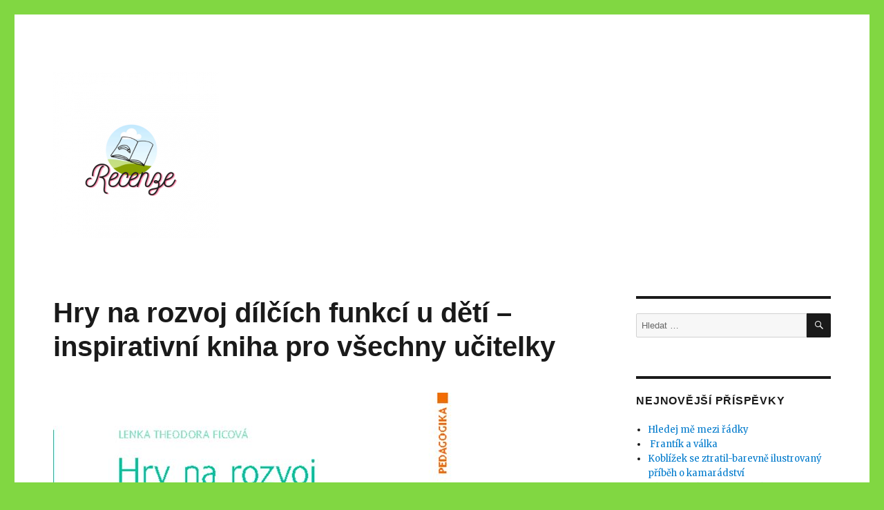

--- FILE ---
content_type: text/html; charset=UTF-8
request_url: https://lenkapilcher.cz/knihy-pro-ucitelky/hry-na-rozvoj-dilcich-funkci-u-deti-inspirativni-kniha-pro-vsechny-ucitelky/
body_size: 11818
content:
<!DOCTYPE html>
<html lang="cs" class="no-js">
<head>
	<meta charset="UTF-8">
	<meta name="viewport" content="width=device-width, initial-scale=1">
	<link rel="profile" href="https://gmpg.org/xfn/11">
		<link rel="pingback" href="https://lenkapilcher.cz/xmlrpc.php">
		<script>(function(html){html.className = html.className.replace(/\bno-js\b/,'js')})(document.documentElement);</script>
<title>Hry na rozvoj dílčích funkcí u dětí &#8211; inspirativní kniha pro všechny učitelky &#8211; lenkapilcher.cz</title>
<meta name='robots' content='max-image-preview:large' />
	<style>img:is([sizes="auto" i], [sizes^="auto," i]) { contain-intrinsic-size: 3000px 1500px }</style>
	<link rel='dns-prefetch' href='//fonts.googleapis.com' />
<link href='https://fonts.gstatic.com' crossorigin rel='preconnect' />
<link rel="alternate" type="application/rss+xml" title="lenkapilcher.cz &raquo; RSS zdroj" href="https://lenkapilcher.cz/feed/" />
<link rel="alternate" type="application/rss+xml" title="lenkapilcher.cz &raquo; RSS komentářů" href="https://lenkapilcher.cz/comments/feed/" />
<link rel="alternate" type="application/rss+xml" title="lenkapilcher.cz &raquo; RSS komentářů pro Hry na rozvoj dílčích funkcí u dětí &#8211; inspirativní kniha pro všechny učitelky" href="https://lenkapilcher.cz/knihy-pro-ucitelky/hry-na-rozvoj-dilcich-funkci-u-deti-inspirativni-kniha-pro-vsechny-ucitelky/feed/" />
<script>
window._wpemojiSettings = {"baseUrl":"https:\/\/s.w.org\/images\/core\/emoji\/16.0.1\/72x72\/","ext":".png","svgUrl":"https:\/\/s.w.org\/images\/core\/emoji\/16.0.1\/svg\/","svgExt":".svg","source":{"concatemoji":"https:\/\/lenkapilcher.cz\/wp-includes\/js\/wp-emoji-release.min.js?ver=6.8.2"}};
/*! This file is auto-generated */
!function(s,n){var o,i,e;function c(e){try{var t={supportTests:e,timestamp:(new Date).valueOf()};sessionStorage.setItem(o,JSON.stringify(t))}catch(e){}}function p(e,t,n){e.clearRect(0,0,e.canvas.width,e.canvas.height),e.fillText(t,0,0);var t=new Uint32Array(e.getImageData(0,0,e.canvas.width,e.canvas.height).data),a=(e.clearRect(0,0,e.canvas.width,e.canvas.height),e.fillText(n,0,0),new Uint32Array(e.getImageData(0,0,e.canvas.width,e.canvas.height).data));return t.every(function(e,t){return e===a[t]})}function u(e,t){e.clearRect(0,0,e.canvas.width,e.canvas.height),e.fillText(t,0,0);for(var n=e.getImageData(16,16,1,1),a=0;a<n.data.length;a++)if(0!==n.data[a])return!1;return!0}function f(e,t,n,a){switch(t){case"flag":return n(e,"\ud83c\udff3\ufe0f\u200d\u26a7\ufe0f","\ud83c\udff3\ufe0f\u200b\u26a7\ufe0f")?!1:!n(e,"\ud83c\udde8\ud83c\uddf6","\ud83c\udde8\u200b\ud83c\uddf6")&&!n(e,"\ud83c\udff4\udb40\udc67\udb40\udc62\udb40\udc65\udb40\udc6e\udb40\udc67\udb40\udc7f","\ud83c\udff4\u200b\udb40\udc67\u200b\udb40\udc62\u200b\udb40\udc65\u200b\udb40\udc6e\u200b\udb40\udc67\u200b\udb40\udc7f");case"emoji":return!a(e,"\ud83e\udedf")}return!1}function g(e,t,n,a){var r="undefined"!=typeof WorkerGlobalScope&&self instanceof WorkerGlobalScope?new OffscreenCanvas(300,150):s.createElement("canvas"),o=r.getContext("2d",{willReadFrequently:!0}),i=(o.textBaseline="top",o.font="600 32px Arial",{});return e.forEach(function(e){i[e]=t(o,e,n,a)}),i}function t(e){var t=s.createElement("script");t.src=e,t.defer=!0,s.head.appendChild(t)}"undefined"!=typeof Promise&&(o="wpEmojiSettingsSupports",i=["flag","emoji"],n.supports={everything:!0,everythingExceptFlag:!0},e=new Promise(function(e){s.addEventListener("DOMContentLoaded",e,{once:!0})}),new Promise(function(t){var n=function(){try{var e=JSON.parse(sessionStorage.getItem(o));if("object"==typeof e&&"number"==typeof e.timestamp&&(new Date).valueOf()<e.timestamp+604800&&"object"==typeof e.supportTests)return e.supportTests}catch(e){}return null}();if(!n){if("undefined"!=typeof Worker&&"undefined"!=typeof OffscreenCanvas&&"undefined"!=typeof URL&&URL.createObjectURL&&"undefined"!=typeof Blob)try{var e="postMessage("+g.toString()+"("+[JSON.stringify(i),f.toString(),p.toString(),u.toString()].join(",")+"));",a=new Blob([e],{type:"text/javascript"}),r=new Worker(URL.createObjectURL(a),{name:"wpTestEmojiSupports"});return void(r.onmessage=function(e){c(n=e.data),r.terminate(),t(n)})}catch(e){}c(n=g(i,f,p,u))}t(n)}).then(function(e){for(var t in e)n.supports[t]=e[t],n.supports.everything=n.supports.everything&&n.supports[t],"flag"!==t&&(n.supports.everythingExceptFlag=n.supports.everythingExceptFlag&&n.supports[t]);n.supports.everythingExceptFlag=n.supports.everythingExceptFlag&&!n.supports.flag,n.DOMReady=!1,n.readyCallback=function(){n.DOMReady=!0}}).then(function(){return e}).then(function(){var e;n.supports.everything||(n.readyCallback(),(e=n.source||{}).concatemoji?t(e.concatemoji):e.wpemoji&&e.twemoji&&(t(e.twemoji),t(e.wpemoji)))}))}((window,document),window._wpemojiSettings);
</script>
<style id='wp-emoji-styles-inline-css'>

	img.wp-smiley, img.emoji {
		display: inline !important;
		border: none !important;
		box-shadow: none !important;
		height: 1em !important;
		width: 1em !important;
		margin: 0 0.07em !important;
		vertical-align: -0.1em !important;
		background: none !important;
		padding: 0 !important;
	}
</style>
<link rel='stylesheet' id='wp-block-library-css' href='https://lenkapilcher.cz/wp-includes/css/dist/block-library/style.min.css?ver=6.8.2' media='all' />
<style id='wp-block-library-theme-inline-css'>
.wp-block-audio :where(figcaption){color:#555;font-size:13px;text-align:center}.is-dark-theme .wp-block-audio :where(figcaption){color:#ffffffa6}.wp-block-audio{margin:0 0 1em}.wp-block-code{border:1px solid #ccc;border-radius:4px;font-family:Menlo,Consolas,monaco,monospace;padding:.8em 1em}.wp-block-embed :where(figcaption){color:#555;font-size:13px;text-align:center}.is-dark-theme .wp-block-embed :where(figcaption){color:#ffffffa6}.wp-block-embed{margin:0 0 1em}.blocks-gallery-caption{color:#555;font-size:13px;text-align:center}.is-dark-theme .blocks-gallery-caption{color:#ffffffa6}:root :where(.wp-block-image figcaption){color:#555;font-size:13px;text-align:center}.is-dark-theme :root :where(.wp-block-image figcaption){color:#ffffffa6}.wp-block-image{margin:0 0 1em}.wp-block-pullquote{border-bottom:4px solid;border-top:4px solid;color:currentColor;margin-bottom:1.75em}.wp-block-pullquote cite,.wp-block-pullquote footer,.wp-block-pullquote__citation{color:currentColor;font-size:.8125em;font-style:normal;text-transform:uppercase}.wp-block-quote{border-left:.25em solid;margin:0 0 1.75em;padding-left:1em}.wp-block-quote cite,.wp-block-quote footer{color:currentColor;font-size:.8125em;font-style:normal;position:relative}.wp-block-quote:where(.has-text-align-right){border-left:none;border-right:.25em solid;padding-left:0;padding-right:1em}.wp-block-quote:where(.has-text-align-center){border:none;padding-left:0}.wp-block-quote.is-large,.wp-block-quote.is-style-large,.wp-block-quote:where(.is-style-plain){border:none}.wp-block-search .wp-block-search__label{font-weight:700}.wp-block-search__button{border:1px solid #ccc;padding:.375em .625em}:where(.wp-block-group.has-background){padding:1.25em 2.375em}.wp-block-separator.has-css-opacity{opacity:.4}.wp-block-separator{border:none;border-bottom:2px solid;margin-left:auto;margin-right:auto}.wp-block-separator.has-alpha-channel-opacity{opacity:1}.wp-block-separator:not(.is-style-wide):not(.is-style-dots){width:100px}.wp-block-separator.has-background:not(.is-style-dots){border-bottom:none;height:1px}.wp-block-separator.has-background:not(.is-style-wide):not(.is-style-dots){height:2px}.wp-block-table{margin:0 0 1em}.wp-block-table td,.wp-block-table th{word-break:normal}.wp-block-table :where(figcaption){color:#555;font-size:13px;text-align:center}.is-dark-theme .wp-block-table :where(figcaption){color:#ffffffa6}.wp-block-video :where(figcaption){color:#555;font-size:13px;text-align:center}.is-dark-theme .wp-block-video :where(figcaption){color:#ffffffa6}.wp-block-video{margin:0 0 1em}:root :where(.wp-block-template-part.has-background){margin-bottom:0;margin-top:0;padding:1.25em 2.375em}
</style>
<style id='classic-theme-styles-inline-css'>
/*! This file is auto-generated */
.wp-block-button__link{color:#fff;background-color:#32373c;border-radius:9999px;box-shadow:none;text-decoration:none;padding:calc(.667em + 2px) calc(1.333em + 2px);font-size:1.125em}.wp-block-file__button{background:#32373c;color:#fff;text-decoration:none}
</style>
<style id='global-styles-inline-css'>
:root{--wp--preset--aspect-ratio--square: 1;--wp--preset--aspect-ratio--4-3: 4/3;--wp--preset--aspect-ratio--3-4: 3/4;--wp--preset--aspect-ratio--3-2: 3/2;--wp--preset--aspect-ratio--2-3: 2/3;--wp--preset--aspect-ratio--16-9: 16/9;--wp--preset--aspect-ratio--9-16: 9/16;--wp--preset--color--black: #000000;--wp--preset--color--cyan-bluish-gray: #abb8c3;--wp--preset--color--white: #fff;--wp--preset--color--pale-pink: #f78da7;--wp--preset--color--vivid-red: #cf2e2e;--wp--preset--color--luminous-vivid-orange: #ff6900;--wp--preset--color--luminous-vivid-amber: #fcb900;--wp--preset--color--light-green-cyan: #7bdcb5;--wp--preset--color--vivid-green-cyan: #00d084;--wp--preset--color--pale-cyan-blue: #8ed1fc;--wp--preset--color--vivid-cyan-blue: #0693e3;--wp--preset--color--vivid-purple: #9b51e0;--wp--preset--color--dark-gray: #1a1a1a;--wp--preset--color--medium-gray: #686868;--wp--preset--color--light-gray: #e5e5e5;--wp--preset--color--blue-gray: #4d545c;--wp--preset--color--bright-blue: #007acc;--wp--preset--color--light-blue: #9adffd;--wp--preset--color--dark-brown: #402b30;--wp--preset--color--medium-brown: #774e24;--wp--preset--color--dark-red: #640c1f;--wp--preset--color--bright-red: #ff675f;--wp--preset--color--yellow: #ffef8e;--wp--preset--gradient--vivid-cyan-blue-to-vivid-purple: linear-gradient(135deg,rgba(6,147,227,1) 0%,rgb(155,81,224) 100%);--wp--preset--gradient--light-green-cyan-to-vivid-green-cyan: linear-gradient(135deg,rgb(122,220,180) 0%,rgb(0,208,130) 100%);--wp--preset--gradient--luminous-vivid-amber-to-luminous-vivid-orange: linear-gradient(135deg,rgba(252,185,0,1) 0%,rgba(255,105,0,1) 100%);--wp--preset--gradient--luminous-vivid-orange-to-vivid-red: linear-gradient(135deg,rgba(255,105,0,1) 0%,rgb(207,46,46) 100%);--wp--preset--gradient--very-light-gray-to-cyan-bluish-gray: linear-gradient(135deg,rgb(238,238,238) 0%,rgb(169,184,195) 100%);--wp--preset--gradient--cool-to-warm-spectrum: linear-gradient(135deg,rgb(74,234,220) 0%,rgb(151,120,209) 20%,rgb(207,42,186) 40%,rgb(238,44,130) 60%,rgb(251,105,98) 80%,rgb(254,248,76) 100%);--wp--preset--gradient--blush-light-purple: linear-gradient(135deg,rgb(255,206,236) 0%,rgb(152,150,240) 100%);--wp--preset--gradient--blush-bordeaux: linear-gradient(135deg,rgb(254,205,165) 0%,rgb(254,45,45) 50%,rgb(107,0,62) 100%);--wp--preset--gradient--luminous-dusk: linear-gradient(135deg,rgb(255,203,112) 0%,rgb(199,81,192) 50%,rgb(65,88,208) 100%);--wp--preset--gradient--pale-ocean: linear-gradient(135deg,rgb(255,245,203) 0%,rgb(182,227,212) 50%,rgb(51,167,181) 100%);--wp--preset--gradient--electric-grass: linear-gradient(135deg,rgb(202,248,128) 0%,rgb(113,206,126) 100%);--wp--preset--gradient--midnight: linear-gradient(135deg,rgb(2,3,129) 0%,rgb(40,116,252) 100%);--wp--preset--font-size--small: 13px;--wp--preset--font-size--medium: 20px;--wp--preset--font-size--large: 36px;--wp--preset--font-size--x-large: 42px;--wp--preset--spacing--20: 0.44rem;--wp--preset--spacing--30: 0.67rem;--wp--preset--spacing--40: 1rem;--wp--preset--spacing--50: 1.5rem;--wp--preset--spacing--60: 2.25rem;--wp--preset--spacing--70: 3.38rem;--wp--preset--spacing--80: 5.06rem;--wp--preset--shadow--natural: 6px 6px 9px rgba(0, 0, 0, 0.2);--wp--preset--shadow--deep: 12px 12px 50px rgba(0, 0, 0, 0.4);--wp--preset--shadow--sharp: 6px 6px 0px rgba(0, 0, 0, 0.2);--wp--preset--shadow--outlined: 6px 6px 0px -3px rgba(255, 255, 255, 1), 6px 6px rgba(0, 0, 0, 1);--wp--preset--shadow--crisp: 6px 6px 0px rgba(0, 0, 0, 1);}:where(.is-layout-flex){gap: 0.5em;}:where(.is-layout-grid){gap: 0.5em;}body .is-layout-flex{display: flex;}.is-layout-flex{flex-wrap: wrap;align-items: center;}.is-layout-flex > :is(*, div){margin: 0;}body .is-layout-grid{display: grid;}.is-layout-grid > :is(*, div){margin: 0;}:where(.wp-block-columns.is-layout-flex){gap: 2em;}:where(.wp-block-columns.is-layout-grid){gap: 2em;}:where(.wp-block-post-template.is-layout-flex){gap: 1.25em;}:where(.wp-block-post-template.is-layout-grid){gap: 1.25em;}.has-black-color{color: var(--wp--preset--color--black) !important;}.has-cyan-bluish-gray-color{color: var(--wp--preset--color--cyan-bluish-gray) !important;}.has-white-color{color: var(--wp--preset--color--white) !important;}.has-pale-pink-color{color: var(--wp--preset--color--pale-pink) !important;}.has-vivid-red-color{color: var(--wp--preset--color--vivid-red) !important;}.has-luminous-vivid-orange-color{color: var(--wp--preset--color--luminous-vivid-orange) !important;}.has-luminous-vivid-amber-color{color: var(--wp--preset--color--luminous-vivid-amber) !important;}.has-light-green-cyan-color{color: var(--wp--preset--color--light-green-cyan) !important;}.has-vivid-green-cyan-color{color: var(--wp--preset--color--vivid-green-cyan) !important;}.has-pale-cyan-blue-color{color: var(--wp--preset--color--pale-cyan-blue) !important;}.has-vivid-cyan-blue-color{color: var(--wp--preset--color--vivid-cyan-blue) !important;}.has-vivid-purple-color{color: var(--wp--preset--color--vivid-purple) !important;}.has-black-background-color{background-color: var(--wp--preset--color--black) !important;}.has-cyan-bluish-gray-background-color{background-color: var(--wp--preset--color--cyan-bluish-gray) !important;}.has-white-background-color{background-color: var(--wp--preset--color--white) !important;}.has-pale-pink-background-color{background-color: var(--wp--preset--color--pale-pink) !important;}.has-vivid-red-background-color{background-color: var(--wp--preset--color--vivid-red) !important;}.has-luminous-vivid-orange-background-color{background-color: var(--wp--preset--color--luminous-vivid-orange) !important;}.has-luminous-vivid-amber-background-color{background-color: var(--wp--preset--color--luminous-vivid-amber) !important;}.has-light-green-cyan-background-color{background-color: var(--wp--preset--color--light-green-cyan) !important;}.has-vivid-green-cyan-background-color{background-color: var(--wp--preset--color--vivid-green-cyan) !important;}.has-pale-cyan-blue-background-color{background-color: var(--wp--preset--color--pale-cyan-blue) !important;}.has-vivid-cyan-blue-background-color{background-color: var(--wp--preset--color--vivid-cyan-blue) !important;}.has-vivid-purple-background-color{background-color: var(--wp--preset--color--vivid-purple) !important;}.has-black-border-color{border-color: var(--wp--preset--color--black) !important;}.has-cyan-bluish-gray-border-color{border-color: var(--wp--preset--color--cyan-bluish-gray) !important;}.has-white-border-color{border-color: var(--wp--preset--color--white) !important;}.has-pale-pink-border-color{border-color: var(--wp--preset--color--pale-pink) !important;}.has-vivid-red-border-color{border-color: var(--wp--preset--color--vivid-red) !important;}.has-luminous-vivid-orange-border-color{border-color: var(--wp--preset--color--luminous-vivid-orange) !important;}.has-luminous-vivid-amber-border-color{border-color: var(--wp--preset--color--luminous-vivid-amber) !important;}.has-light-green-cyan-border-color{border-color: var(--wp--preset--color--light-green-cyan) !important;}.has-vivid-green-cyan-border-color{border-color: var(--wp--preset--color--vivid-green-cyan) !important;}.has-pale-cyan-blue-border-color{border-color: var(--wp--preset--color--pale-cyan-blue) !important;}.has-vivid-cyan-blue-border-color{border-color: var(--wp--preset--color--vivid-cyan-blue) !important;}.has-vivid-purple-border-color{border-color: var(--wp--preset--color--vivid-purple) !important;}.has-vivid-cyan-blue-to-vivid-purple-gradient-background{background: var(--wp--preset--gradient--vivid-cyan-blue-to-vivid-purple) !important;}.has-light-green-cyan-to-vivid-green-cyan-gradient-background{background: var(--wp--preset--gradient--light-green-cyan-to-vivid-green-cyan) !important;}.has-luminous-vivid-amber-to-luminous-vivid-orange-gradient-background{background: var(--wp--preset--gradient--luminous-vivid-amber-to-luminous-vivid-orange) !important;}.has-luminous-vivid-orange-to-vivid-red-gradient-background{background: var(--wp--preset--gradient--luminous-vivid-orange-to-vivid-red) !important;}.has-very-light-gray-to-cyan-bluish-gray-gradient-background{background: var(--wp--preset--gradient--very-light-gray-to-cyan-bluish-gray) !important;}.has-cool-to-warm-spectrum-gradient-background{background: var(--wp--preset--gradient--cool-to-warm-spectrum) !important;}.has-blush-light-purple-gradient-background{background: var(--wp--preset--gradient--blush-light-purple) !important;}.has-blush-bordeaux-gradient-background{background: var(--wp--preset--gradient--blush-bordeaux) !important;}.has-luminous-dusk-gradient-background{background: var(--wp--preset--gradient--luminous-dusk) !important;}.has-pale-ocean-gradient-background{background: var(--wp--preset--gradient--pale-ocean) !important;}.has-electric-grass-gradient-background{background: var(--wp--preset--gradient--electric-grass) !important;}.has-midnight-gradient-background{background: var(--wp--preset--gradient--midnight) !important;}.has-small-font-size{font-size: var(--wp--preset--font-size--small) !important;}.has-medium-font-size{font-size: var(--wp--preset--font-size--medium) !important;}.has-large-font-size{font-size: var(--wp--preset--font-size--large) !important;}.has-x-large-font-size{font-size: var(--wp--preset--font-size--x-large) !important;}
:where(.wp-block-post-template.is-layout-flex){gap: 1.25em;}:where(.wp-block-post-template.is-layout-grid){gap: 1.25em;}
:where(.wp-block-columns.is-layout-flex){gap: 2em;}:where(.wp-block-columns.is-layout-grid){gap: 2em;}
:root :where(.wp-block-pullquote){font-size: 1.5em;line-height: 1.6;}
</style>
<link rel='stylesheet' id='contact-form-7-css' href='https://lenkapilcher.cz/wp-content/plugins/contact-form-7/includes/css/styles.css?ver=5.4.1' media='all' />
<link rel='stylesheet' id='fcbkbttn_icon-css' href='https://lenkapilcher.cz/wp-content/plugins/facebook-button-plugin/css/icon.css?ver=6.8.2' media='all' />
<link rel='stylesheet' id='fcbkbttn_stylesheet-css' href='https://lenkapilcher.cz/wp-content/plugins/facebook-button-plugin/css/style.css?ver=6.8.2' media='all' />
<link rel='stylesheet' id='twentysixteen-fonts-css' href='https://fonts.googleapis.com/css?family=Merriweather%3A400%2C700%2C900%2C400italic%2C700italic%2C900italic%7CInconsolata%3A400&#038;subset=latin%2Clatin-ext&#038;display=fallback' media='all' />
<link rel='stylesheet' id='genericons-css' href='https://lenkapilcher.cz/wp-content/themes/twentysixteen/genericons/genericons.css?ver=20201208' media='all' />
<link rel='stylesheet' id='twentysixteen-style-css' href='https://lenkapilcher.cz/wp-content/themes/twentysixteen/style.css?ver=20201208' media='all' />
<link rel='stylesheet' id='twentysixteen-block-style-css' href='https://lenkapilcher.cz/wp-content/themes/twentysixteen/css/blocks.css?ver=20190102' media='all' />
<!--[if lt IE 10]>
<link rel='stylesheet' id='twentysixteen-ie-css' href='https://lenkapilcher.cz/wp-content/themes/twentysixteen/css/ie.css?ver=20170530' media='all' />
<![endif]-->
<!--[if lt IE 9]>
<link rel='stylesheet' id='twentysixteen-ie8-css' href='https://lenkapilcher.cz/wp-content/themes/twentysixteen/css/ie8.css?ver=20170530' media='all' />
<![endif]-->
<!--[if lt IE 8]>
<link rel='stylesheet' id='twentysixteen-ie7-css' href='https://lenkapilcher.cz/wp-content/themes/twentysixteen/css/ie7.css?ver=20170530' media='all' />
<![endif]-->
<link rel='stylesheet' id='bt_2017-css' href='https://lenkapilcher.cz/wp-content/plugins/customize-twenty-seventeen/style.css?ver=6.8.2' media='all' />
<script src="https://lenkapilcher.cz/wp-includes/js/jquery/jquery.min.js?ver=3.7.1" id="jquery-core-js"></script>
<script src="https://lenkapilcher.cz/wp-includes/js/jquery/jquery-migrate.min.js?ver=3.4.1" id="jquery-migrate-js"></script>
<script src="https://lenkapilcher.cz/wp-content/plugins/facebook-button-plugin/js/script.js?ver=6.8.2" id="fcbkbttn_script-js"></script>
<!--[if lt IE 9]>
<script src="https://lenkapilcher.cz/wp-content/themes/twentysixteen/js/html5.js?ver=3.7.3" id="twentysixteen-html5-js"></script>
<![endif]-->
<script src="https://lenkapilcher.cz/wp-content/plugins/customize-twenty-seventeen/script.js?ver=6.8.2" id="bt_2017-js"></script>
<link rel="https://api.w.org/" href="https://lenkapilcher.cz/wp-json/" /><link rel="alternate" title="JSON" type="application/json" href="https://lenkapilcher.cz/wp-json/wp/v2/posts/127" /><link rel="EditURI" type="application/rsd+xml" title="RSD" href="https://lenkapilcher.cz/xmlrpc.php?rsd" />
<meta name="generator" content="WordPress 6.8.2" />
<link rel="canonical" href="https://lenkapilcher.cz/knihy-pro-ucitelky/hry-na-rozvoj-dilcich-funkci-u-deti-inspirativni-kniha-pro-vsechny-ucitelky/" />
<link rel='shortlink' href='https://lenkapilcher.cz/?p=127' />
<link rel="alternate" title="oEmbed (JSON)" type="application/json+oembed" href="https://lenkapilcher.cz/wp-json/oembed/1.0/embed?url=https%3A%2F%2Flenkapilcher.cz%2Fknihy-pro-ucitelky%2Fhry-na-rozvoj-dilcich-funkci-u-deti-inspirativni-kniha-pro-vsechny-ucitelky%2F" />
<link rel="alternate" title="oEmbed (XML)" type="text/xml+oembed" href="https://lenkapilcher.cz/wp-json/oembed/1.0/embed?url=https%3A%2F%2Flenkapilcher.cz%2Fknihy-pro-ucitelky%2Fhry-na-rozvoj-dilcich-funkci-u-deti-inspirativni-kniha-pro-vsechny-ucitelky%2F&#038;format=xml" />

<!-- fcbkbttn meta start -->
<meta property="og:url" content="https://lenkapilcher.cz/knihy-pro-ucitelky/hry-na-rozvoj-dilcich-funkci-u-deti-inspirativni-kniha-pro-vsechny-ucitelky/"/>
<meta property="og:type" content="article"/>
<meta property="og:title" content="Hry na rozvoj dílčích funkcí u dětí &#8211; inspirativní kniha pro všechny učitelky"/>
<meta property="og:site_name" content="lenkapilcher.cz"/>
<meta property="og:image" content="https://lenkapilcher.cz/wp-content/uploads/2021/04/110452_600_0_fit-209x300.jpg"/>
<!-- fcbkbttn meta end -->
<style>.recentcomments a{display:inline !important;padding:0 !important;margin:0 !important;}</style>		<style type="text/css" id="twentysixteen-header-css">
		.site-branding {
			margin: 0 auto 0 0;
		}

		.site-branding .site-title,
		.site-description {
			clip: rect(1px, 1px, 1px, 1px);
			position: absolute;
		}
		</style>
		<style id="custom-background-css">
body.custom-background { background-color: #81d742; }
</style>
	<link rel="icon" href="https://lenkapilcher.cz/wp-content/uploads/2021/03/cropped-Sweet-32x32.png" sizes="32x32" />
<link rel="icon" href="https://lenkapilcher.cz/wp-content/uploads/2021/03/cropped-Sweet-192x192.png" sizes="192x192" />
<link rel="apple-touch-icon" href="https://lenkapilcher.cz/wp-content/uploads/2021/03/cropped-Sweet-180x180.png" />
<meta name="msapplication-TileImage" content="https://lenkapilcher.cz/wp-content/uploads/2021/03/cropped-Sweet-270x270.png" />
</head>

<body class="wp-singular post-template-default single single-post postid-127 single-format-standard custom-background wp-custom-logo wp-embed-responsive wp-theme-twentysixteen elementor-default elementor-kit-7">
<div id="page" class="site">
	<div class="site-inner">
		<a class="skip-link screen-reader-text" href="#content">Přejít k obsahu webu</a>

		<header id="masthead" class="site-header" role="banner">
			<div class="site-header-main">
				<div class="site-branding">
					<a href="https://lenkapilcher.cz/" class="custom-logo-link" rel="home"><img width="240" height="240" src="https://lenkapilcher.cz/wp-content/uploads/2021/03/cropped-Sweet-1.png" class="custom-logo" alt="lenkapilcher.cz" decoding="async" fetchpriority="high" srcset="https://lenkapilcher.cz/wp-content/uploads/2021/03/cropped-Sweet-1.png 240w, https://lenkapilcher.cz/wp-content/uploads/2021/03/cropped-Sweet-1-150x150.png 150w" sizes="(max-width: 240px) 85vw, 240px" /></a>
											<p class="site-title"><a href="https://lenkapilcher.cz/" rel="home">lenkapilcher.cz</a></p>
												<p class="site-description">recenze knih</p>
									</div><!-- .site-branding -->

							</div><!-- .site-header-main -->

					</header><!-- .site-header -->

		<div id="content" class="site-content">

<div id="primary" class="content-area">
	<main id="main" class="site-main" role="main">
		
<article id="post-127" class="post-127 post type-post status-publish format-standard has-post-thumbnail hentry category-grada category-knihy-pro-rodice category-knihy-pro-ucitelky category-priprava-do-skoly-predskolaci tag-cviceni tag-deti tag-dilci-funkce tag-skolka">
	<header class="entry-header">
		<h1 class="entry-title">Hry na rozvoj dílčích funkcí u dětí &#8211; inspirativní kniha pro všechny učitelky</h1>	</header><!-- .entry-header -->

	
	
		<div class="post-thumbnail">
			<img width="600" height="862" src="https://lenkapilcher.cz/wp-content/uploads/2021/04/110452_600_0_fit.jpg" class="attachment-post-thumbnail size-post-thumbnail wp-post-image" alt="" decoding="async" srcset="https://lenkapilcher.cz/wp-content/uploads/2021/04/110452_600_0_fit.jpg 600w, https://lenkapilcher.cz/wp-content/uploads/2021/04/110452_600_0_fit-209x300.jpg 209w" sizes="(max-width: 709px) 85vw, (max-width: 909px) 67vw, (max-width: 984px) 60vw, (max-width: 1362px) 62vw, 840px" />	</div><!-- .post-thumbnail -->

	
	<div class="entry-content">
		<div class="fcbkbttn_buttons_block" id="fcbkbttn_left"><div class="fcbkbttn_button">
                            <a href="https://www.facebook.com/" target="_blank">
                                <img decoding="async" src="https://lenkapilcher.cz/wp-content/plugins/facebook-button-plugin/images/standard-facebook-ico.png" alt="Fb-Button" />
                            </a>
                        </div><div class="fcbkbttn_like "><fb:like href="https://lenkapilcher.cz/knihy-pro-ucitelky/hry-na-rozvoj-dilcich-funkci-u-deti-inspirativni-kniha-pro-vsechny-ucitelky/" action="like" colorscheme="light" layout="button_count"  size="small"></fb:like></div></div><p><strong>Optické a akustické vnímání, jemná motorika a prostorová orientace</strong></p>
<p><strong>Pracujete s dětmi? Hledáte zajímavé inspirace pro rozvoj dílčích dovedností? Tak je právě vám určena kniha Hry pro rozvoj dílčích funkcí u dětí, kterou vydala Grada. Pojďte se na to společně se mnou podívat. Prázdniny jsou ideálním časem pro studium pedagogické literatury. Věřím, že jsem vám pomohla s Vaším výběrem. </strong><span id="more-127"></span></p>
<p>Kniha je rozdělena na 2 části. Část teoretickou, která pojednává o problematice dílčích funkcí, jejich příčinách a psychologických aspektech vývoje dětí předškolního věku. Autorka detailně popsala, jak s knihou pracovat, aby efekt byl co největší. Praktickou částí vás provede  malá Anička. Celkem deset lekcí, ve kterých řeší běžné denní situace, jako je výlet, návštěva města, či babičky a mnoho dalších, posiluje tak dílčí funkce. Pomocí krátkých příběhů nás Anička vtáhne do děje.</p>
<p>Všechny lekce jsou voleny a řazeny tak, aby respektovaly vývojovou řadu. Není tedy vůbec vhodné jednotlivé kapitoly vynechávat, či přeskakovat. Anička své vrstevníky provází hravou formou při každém úkolu. Jak každá lekce vypadá? Jakou dílčí funkci danou lekcí procvičujeme, náměty na různé aktivity ve skupině i jednotlivce, podrobný postup, jak s dětmi pracovat, pohybové hry, cvičení a soutěže. V poslední části knihy je uvedena použitá a doporučená literatura pro práci s dětmi. Samostatnou součást tvoří přílohy, s nimiž budete s dětmi pracovat. Můžete si je různě kopírovat a zvětšovat, aby se vám s nimi lépe pracovalo.</p>
<p>Co budete pro práci s dětmi potřebovat? Běžně dostupné věci jako je tabulka s magnetky, barevné papíry, temperové barvy, příze.</p>
<p>Co vlastně patří k dílčím funkcím? Optické a sluchové vnímání, prostorová orientace, intermodalita a serialita.. Dílčí funkce jsou základem všech lidských činností. Jejich deficity ovlivňují školní výkon a projevují se v průběhu celého života.</p>
<p>Knihu ocení učitelky mateřských škol, které pracují s předškoláky, dále učitelky 1. stupně, především prvňáčků, jež mají problémy se vzděláváním. Tato publikace je ideální pro skupinou i individuální práci s předškoláčky od pěti let i pro prvňáčky s nerovnoměrným výkonem ve vzdělávání.</p>
<p>Tato metodická příručka je postavena na poznatcích z metody Brigitte Sindelarové.</p>
<p>Tato kniha mně opravdu zaujala a líbila. Rozhodně jí doporučím svým kamarádkám a kolegyním, které pracují s dětmi. Líbí se mi, že je určena pro předškoláky, což je skupina dětí, které potřebují opravdu mnoho zajímavých úkolů, aby pak zvládli zápis do 1. třídy a také měli hladký nástup do 1. třídy. Je přehledná, psaná srozumitelně. Učitelky zajisté ocení jak teoretickou, tak i praktickou část, která je velice názorná. Velké pozitivum dávám této publikaci za to, že je pro kooperativní, ale i individuální práci s dětmi. Dále také, že úkoly jsou řazeny od jednoduchých po složitější. Proto tedy velice dobře poslouží začínajícím učitelkám, které si ještě nejsou příliš jisté v činnostech a neví, co přesně zařadit.</p>
<p>Tato metodická příručka bude zaujímat čestné místo v mé pedagogické knihovničce. Věřím, že si každý najde to své, co potřebuje právě pro svou praxi a práci s dětmi, ať už je kdekoli.</p>
<p><strong>Autor:</strong> Lenka Theodora Ficová</p>
<p><strong>Žánr:</strong> metodická příručka</p>
<p><strong>Vydáno:</strong> 2020, Grada Publishing, a.s, Praha</p>
<p><strong>Počet stran:</strong> 172</p>
<p><strong>Vazba knihy</strong>: brožovaná</p>
<p><strong>ISBN</strong> 978-80-271-1045-2</p>
<p>Knihu můžete koupit <a href="https://www.grada.cz/hry-na-rozvoj-dilcich-funkci-u-deti-11590/">zde</a></p>
	</div><!-- .entry-content -->

	<footer class="entry-footer">
		<span class="byline"><span class="author vcard"><img alt='' src='https://secure.gravatar.com/avatar/3014c09b84778afa8dd79f4fc7426c30eaf6b2eff232745ca47c386b3313f0a5?s=49&#038;d=mm&#038;r=g' srcset='https://secure.gravatar.com/avatar/3014c09b84778afa8dd79f4fc7426c30eaf6b2eff232745ca47c386b3313f0a5?s=98&#038;d=mm&#038;r=g 2x' class='avatar avatar-49 photo' height='49' width='49' decoding='async'/><span class="screen-reader-text">Autor: </span> <a class="url fn n" href="https://lenkapilcher.cz/author/admin/">Bc. Lenka Štveráčková</a></span></span><span class="posted-on"><span class="screen-reader-text">Publikováno: </span><a href="https://lenkapilcher.cz/knihy-pro-ucitelky/hry-na-rozvoj-dilcich-funkci-u-deti-inspirativni-kniha-pro-vsechny-ucitelky/" rel="bookmark"><time class="entry-date published updated" datetime="2021-04-02T17:34:37+02:00">2. 4. 2021</time></a></span><span class="cat-links"><span class="screen-reader-text">Rubriky: </span><a href="https://lenkapilcher.cz/category/grada/" rel="category tag">Grada</a>, <a href="https://lenkapilcher.cz/category/knihy-pro-rodice/" rel="category tag">Knihy pro rodiče</a>, <a href="https://lenkapilcher.cz/category/knihy-pro-ucitelky/" rel="category tag">Knihy pro učitelky</a>, <a href="https://lenkapilcher.cz/category/priprava-do-skoly-predskolaci/" rel="category tag">Příprava do školy, předškoláci</a></span><span class="tags-links"><span class="screen-reader-text">Štítky: </span><a href="https://lenkapilcher.cz/tag/cviceni/" rel="tag">cvičení</a>, <a href="https://lenkapilcher.cz/tag/deti/" rel="tag">děti</a>, <a href="https://lenkapilcher.cz/tag/dilci-funkce/" rel="tag">dílčí funkce</a>, <a href="https://lenkapilcher.cz/tag/skolka/" rel="tag">školka</a></span>			</footer><!-- .entry-footer -->
</article><!-- #post-127 -->

<div id="comments" class="comments-area">

	
	
		<div id="respond" class="comment-respond">
		<h2 id="reply-title" class="comment-reply-title">Napsat komentář <small><a rel="nofollow" id="cancel-comment-reply-link" href="/knihy-pro-ucitelky/hry-na-rozvoj-dilcich-funkci-u-deti-inspirativni-kniha-pro-vsechny-ucitelky/#respond" style="display:none;">Zrušit odpověď na komentář</a></small></h2><form action="https://lenkapilcher.cz/wp-comments-post.php" method="post" id="commentform" class="comment-form"><p class="comment-notes"><span id="email-notes">Vaše e-mailová adresa nebude zveřejněna.</span> <span class="required-field-message">Vyžadované informace jsou označeny <span class="required">*</span></span></p><p class="comment-form-comment"><label for="comment">Komentář <span class="required">*</span></label> <textarea id="comment" name="comment" cols="45" rows="8" maxlength="65525" required></textarea></p><p class="comment-form-author"><label for="author">Jméno <span class="required">*</span></label> <input id="author" name="author" type="text" value="" size="30" maxlength="245" autocomplete="name" required /></p>
<p class="comment-form-email"><label for="email">E-mail <span class="required">*</span></label> <input id="email" name="email" type="email" value="" size="30" maxlength="100" aria-describedby="email-notes" autocomplete="email" required /></p>
<p class="comment-form-url"><label for="url">Webová stránka</label> <input id="url" name="url" type="url" value="" size="30" maxlength="200" autocomplete="url" /></p>
<p class="comment-form-cookies-consent"><input id="wp-comment-cookies-consent" name="wp-comment-cookies-consent" type="checkbox" value="yes" /> <label for="wp-comment-cookies-consent">Uložit do prohlížeče jméno, e-mail a webovou stránku pro budoucí komentáře.</label></p>
<p class="form-submit"><input name="submit" type="submit" id="submit" class="submit" value="Odeslat komentář" /> <input type='hidden' name='comment_post_ID' value='127' id='comment_post_ID' />
<input type='hidden' name='comment_parent' id='comment_parent' value='0' />
</p></form>	</div><!-- #respond -->
	
</div><!-- .comments-area -->

	<nav class="navigation post-navigation" aria-label="Příspěvky">
		<h2 class="screen-reader-text">Navigace pro příspěvek</h2>
		<div class="nav-links"><div class="nav-previous"><a href="https://lenkapilcher.cz/cteni-pro-zeny/hotylek-na-islandu-vydejte-se-za-polarni-zari-do-zeme-ohne-a-ledu/" rel="prev"><span class="meta-nav" aria-hidden="true">Předchozí</span> <span class="screen-reader-text">Předchozí příspěvek:</span> <span class="post-title">Hotýlek na Islandu &#8211; vydejte se za polární září do země ohně a ledu..</span></a></div><div class="nav-next"><a href="https://lenkapilcher.cz/cteni-pro-zeny/kovarna-v-kodani-vitejte-v-utulne-kavarne-kde-to-voni-skorici-horkou-cokoladou-a-laskou/" rel="next"><span class="meta-nav" aria-hidden="true">Následující</span> <span class="screen-reader-text">Následující příspěvek:</span> <span class="post-title">Kovárna v Kodani – vítejte v útulné kavárně, kde to voní skořicí, horkou čokoládou a láskou</span></a></div></div>
	</nav>
	</main><!-- .site-main -->

	<aside id="content-bottom-widgets" class="content-bottom-widgets" role="complementary">
			<div class="widget-area">
			
		<section id="recent-posts-3" class="widget widget_recent_entries">
		<h2 class="widget-title">Nejnovější příspěvky</h2><nav aria-label="Nejnovější příspěvky">
		<ul>
											<li>
					<a href="https://lenkapilcher.cz/romany/hledej-me-mezi-radky/">Hledej mě mezi řádky</a>
									</li>
											<li>
					<a href="https://lenkapilcher.cz/knihy-pro-deti/frantik-a-valka/"> Frantík a válka</a>
									</li>
											<li>
					<a href="https://lenkapilcher.cz/knihy-pro-deti/koblizek-se-ztratil-barevne-ilustrovany-pribeh-o-kamaradstvi/">Koblížek se ztratil-barevně ilustrovaný příběh o kamarádství</a>
									</li>
											<li>
					<a href="https://lenkapilcher.cz/cteni-pro-zeny/divka-z-jine-doby-muze-laska-prekonat-propast-casu/">Dívka z jiné doby-může láska překonat propast času?</a>
									</li>
											<li>
					<a href="https://lenkapilcher.cz/romany/sekretarka-v-utajeni-skutecny-pribeh-zeny-ktera-pracovala-pro-gestapo-a-bojovala-v-odboji/">Sekretářka v utajení-skutečný příběh ženy, která pracovala pro gestapo a bojovala v odboji</a>
									</li>
					</ul>

		</nav></section>		</div><!-- .widget-area -->
	
	</aside><!-- .content-bottom-widgets -->

</div><!-- .content-area -->


	<aside id="secondary" class="sidebar widget-area" role="complementary">
		<section id="search-2" class="widget widget_search">
<form role="search" method="get" class="search-form" action="https://lenkapilcher.cz/">
	<label>
		<span class="screen-reader-text">Hledat:</span>
		<input type="search" class="search-field" placeholder="Hledat &hellip;" value="" name="s" />
	</label>
	<button type="submit" class="search-submit"><span class="screen-reader-text">Hledání</span></button>
</form>
</section>
		<section id="recent-posts-2" class="widget widget_recent_entries">
		<h2 class="widget-title">Nejnovější příspěvky</h2><nav aria-label="Nejnovější příspěvky">
		<ul>
											<li>
					<a href="https://lenkapilcher.cz/romany/hledej-me-mezi-radky/">Hledej mě mezi řádky</a>
									</li>
											<li>
					<a href="https://lenkapilcher.cz/knihy-pro-deti/frantik-a-valka/"> Frantík a válka</a>
									</li>
											<li>
					<a href="https://lenkapilcher.cz/knihy-pro-deti/koblizek-se-ztratil-barevne-ilustrovany-pribeh-o-kamaradstvi/">Koblížek se ztratil-barevně ilustrovaný příběh o kamarádství</a>
									</li>
											<li>
					<a href="https://lenkapilcher.cz/cteni-pro-zeny/divka-z-jine-doby-muze-laska-prekonat-propast-casu/">Dívka z jiné doby-může láska překonat propast času?</a>
									</li>
											<li>
					<a href="https://lenkapilcher.cz/romany/sekretarka-v-utajeni-skutecny-pribeh-zeny-ktera-pracovala-pro-gestapo-a-bojovala-v-odboji/">Sekretářka v utajení-skutečný příběh ženy, která pracovala pro gestapo a bojovala v odboji</a>
									</li>
					</ul>

		</nav></section><section id="calendar-2" class="widget widget_calendar"><div id="calendar_wrap" class="calendar_wrap"><table id="wp-calendar" class="wp-calendar-table">
	<caption>Leden 2026</caption>
	<thead>
	<tr>
		<th scope="col" aria-label="Pondělí">Po</th>
		<th scope="col" aria-label="Úterý">Út</th>
		<th scope="col" aria-label="Středa">St</th>
		<th scope="col" aria-label="Čtvrtek">Čt</th>
		<th scope="col" aria-label="Pátek">Pá</th>
		<th scope="col" aria-label="Sobota">So</th>
		<th scope="col" aria-label="Neděle">Ne</th>
	</tr>
	</thead>
	<tbody>
	<tr>
		<td colspan="3" class="pad">&nbsp;</td><td>1</td><td>2</td><td><a href="https://lenkapilcher.cz/2026/01/03/" aria-label="Příspěvky publikované 3. 1. 2026">3</a></td><td><a href="https://lenkapilcher.cz/2026/01/04/" aria-label="Příspěvky publikované 4. 1. 2026">4</a></td>
	</tr>
	<tr>
		<td>5</td><td>6</td><td>7</td><td>8</td><td>9</td><td>10</td><td>11</td>
	</tr>
	<tr>
		<td>12</td><td>13</td><td>14</td><td>15</td><td>16</td><td>17</td><td>18</td>
	</tr>
	<tr>
		<td>19</td><td>20</td><td id="today">21</td><td>22</td><td>23</td><td>24</td><td>25</td>
	</tr>
	<tr>
		<td>26</td><td>27</td><td>28</td><td>29</td><td>30</td><td>31</td>
		<td class="pad" colspan="1">&nbsp;</td>
	</tr>
	</tbody>
	</table><nav aria-label="Předchozí a další měsíce" class="wp-calendar-nav">
		<span class="wp-calendar-nav-prev"><a href="https://lenkapilcher.cz/2025/12/">&laquo; Pro</a></span>
		<span class="pad">&nbsp;</span>
		<span class="wp-calendar-nav-next">&nbsp;</span>
	</nav></div></section><section id="recent-comments-2" class="widget widget_recent_comments"><h2 class="widget-title">Nejnovější komentáře</h2><nav aria-label="Nejnovější komentáře"><ul id="recentcomments"></ul></nav></section>	</aside><!-- .sidebar .widget-area -->

		</div><!-- .site-content -->

		<footer id="colophon" class="site-footer" role="contentinfo">
			
			
			<div class="site-info">
								<span class="site-title"><a href="https://lenkapilcher.cz/" rel="home">lenkapilcher.cz</a></span>
								<a href="https://cs.wordpress.org/" class="imprint">
					Používáme WordPress (v češtině).				</a>
			</div><!-- .site-info -->
		</footer><!-- .site-footer -->
	</div><!-- .site-inner -->
</div><!-- .site -->

<script type="speculationrules">
{"prefetch":[{"source":"document","where":{"and":[{"href_matches":"\/*"},{"not":{"href_matches":["\/wp-*.php","\/wp-admin\/*","\/wp-content\/uploads\/*","\/wp-content\/*","\/wp-content\/plugins\/*","\/wp-content\/themes\/twentysixteen\/*","\/*\\?(.+)"]}},{"not":{"selector_matches":"a[rel~=\"nofollow\"]"}},{"not":{"selector_matches":".no-prefetch, .no-prefetch a"}}]},"eagerness":"conservative"}]}
</script>
            <div id="fb-root"></div>
            <script src="https://lenkapilcher.cz/wp-includes/js/dist/vendor/wp-polyfill.min.js?ver=3.15.0" id="wp-polyfill-js"></script>
<script id="contact-form-7-js-extra">
var wpcf7 = {"api":{"root":"https:\/\/lenkapilcher.cz\/wp-json\/","namespace":"contact-form-7\/v1"}};
</script>
<script src="https://lenkapilcher.cz/wp-content/plugins/contact-form-7/includes/js/index.js?ver=5.4.1" id="contact-form-7-js"></script>
<script src="https://lenkapilcher.cz/wp-content/themes/twentysixteen/js/skip-link-focus-fix.js?ver=20170530" id="twentysixteen-skip-link-focus-fix-js"></script>
<script src="https://lenkapilcher.cz/wp-includes/js/comment-reply.min.js?ver=6.8.2" id="comment-reply-js" async data-wp-strategy="async"></script>
<script id="twentysixteen-script-js-extra">
var screenReaderText = {"expand":"Zobrazit pod\u0159azen\u00e9 polo\u017eky","collapse":"Skr\u00fdt pod\u0159azen\u00e9 polo\u017eky"};
</script>
<script src="https://lenkapilcher.cz/wp-content/themes/twentysixteen/js/functions.js?ver=20181217" id="twentysixteen-script-js"></script>
<script src="https://connect.facebook.net/en_US/sdk.js?ver=6.8.2#xfbml=1&amp;version=v6.0&amp;appId=1443946719181573&amp;autoLogAppEvents=1" id="fcbkbttn_sdk_script-js"></script>
</body>
</html>
